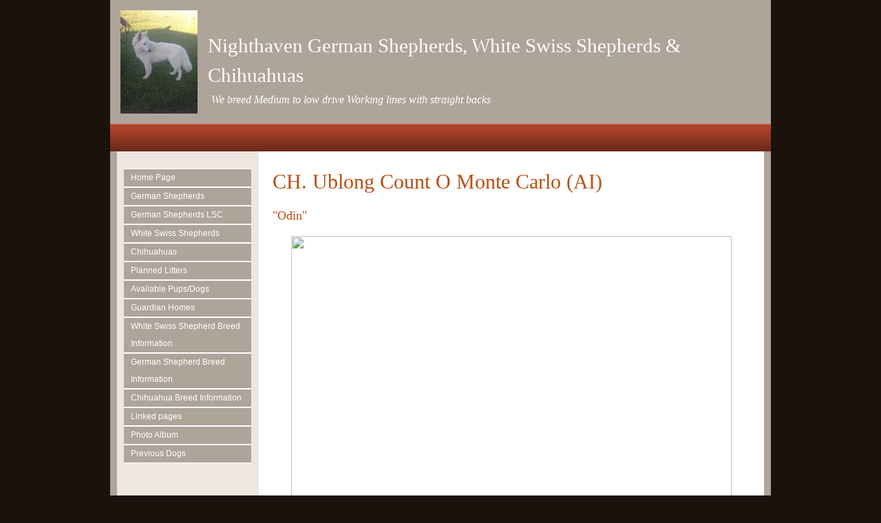

--- FILE ---
content_type: text/html
request_url: http://nighthavenkennels.com/dog.asp?dog=117041
body_size: 3185
content:

<!DOCTYPE html PUBLIC "-//W3C//DTD XHTML 1.0 Strict//EN" "http://www.w3.org/TR/xhtml1/DTD/xhtml1-strict.dtd">
<html xmlns="http://www.w3.org/1999/xhtml">
<head>
<meta name="description" content="Breeder of German Shepherd, Chihuahuas &amp; White Swiss Shepherds">
<meta name="keywords" content="Chihuahuas, White Swiss Shepherds, Straight Back German Shepherd, Working line,  ANKC Breeder, Australia">
<meta http-equiv="Content-Type" content="text/html; charset=iso-8859-1">
<title>Nighthaven German Shepherds, White Swiss Shepherds &amp; Chihuahuas</title>
<link href="https://s6.webtemplatecode.com/includes/templatefiles/102/style.css" rel="stylesheet" type="text/css" media="screen" />
<script type="text/javascript" src="https://s6.webtemplatecode.com/includes/templatefiles/highslide/highslide.js"></script>
<script type="text/javascript" src="https://s6.webtemplatecode.com/includes/templatefiles/highslide/highslide1.js"></script>
<link rel="stylesheet" type="text/css" href="https://s6.webtemplatecode.com/includes/templatefiles/highslide/highslide.css" />
<!--[if IE 6]>
<link rel="stylesheet" type="text/css" href="https://s6.webtemplatecode.com/includes/templatefiles/highslide/highslide-ie6.css" />
<![endif]-->

</head>
<body>
<div id="wrapper">
<div id="header" style="height: 180px;">
<div id="logo">
<img style="float:left;padding-left:15px;padding-top:15px;" src="images/topleft_10313.jpg" width="112" height="150">
<h1 style="font-size: 2em;padding-left:142px;padding-top:45px;">Nighthaven German Shepherds, White Swiss Shepherds & Chihuahuas</h1><p style="padding-left:147px;">We breed Medium to low drive Working lines with straight backs</p>
</div>
</div>

	<!-- end #header -->
	<div id="bannerbar">
		&nbsp;
	</div>
	<!-- end #menu -->
	<div id="page">
	<div id="navigation">
	
	
	<ul>
	<li><a title="Home Page" href="default.asp">Home Page </a></li>
<li><a title="German Shepherds" href="german-shepherds.asp">German Shepherds </a></li>
<li><a title="German Shepherds LSC" href="german-shepherds-lsc.asp">German Shepherds LSC </a></li>
<li><a title="White Swiss Shepherds" href="white-swiss-shepherds.asp">White Swiss Shepherds </a></li>
<li><a title="Chihuahuas" href="chihuahuas.asp">Chihuahuas </a></li>
<li><a title="Planned Litters" href="planned-litters.asp">Planned Litters </a></li>
<li><a title="Available Pups/Dogs" href="available-pupsdogs.asp">Available Pups/Dogs </a></li>
<li><a title="Guardian Homes" href="guardian-homes.asp">Guardian Homes </a></li>
<li><a title="White Swiss Shepherd Breed Information" href="breed-information.asp">White Swiss Shepherd Breed Information </a></li>
<li><a title="German Shepherd Breed Information" href="german-shepherd-breed-information.asp">German Shepherd Breed Information </a></li>
<li><a title="Chihuahua Breed Information" href="chihuahua-breed-information.asp">Chihuahua Breed Information </a></li>
<li><a title="Linked pages" href="linked-pages.asp">Linked pages </a></li>
<li><a title="Photo Album" href="photo-album-1.asp">Photo Album </a><ul>
<li><a title="More Photos" href="album.asp">More Photos </a></li>
</ul>
</li>
<li><a title="Previous Dogs" href="previous-dogs.asp">Previous Dogs </a></li>

	

	</ul>
	<br style="clear: both;" /> 
	</div>
		<!-- end #sidebar -->
	<div id="content">
		
<h2>CH. Ublong Count O Monte Carlo (AI)</h2>
<h4>&quot;Odin&quot;</h4>
<center><div class="thumbwrapper"><img src="https://www.dogzonline.com.au/images/profiles/20/11/117041_1142020163711M.jpg" width="640" height="424" border=""></div></center>
<table cellpadding="20" align="center"><tr>
<td align="center" valign="top"><div class="thumbwrapper"><a href="https://www.dogzonline.com.au/images/profiles/20/11/117041_1142020163711M.jpg" class="highslide" onclick="return hs.expand(this, galleryOptions)"><img src="https://www.dogzonline.com.au/images/profiles/20/11/117041_1142020163711M_sm.jpg" alt="Click to enlarge" width="130" height="86" border="0"></a></div></td>
<td align="center" valign="top"><div class="thumbwrapper"><a href="https://www.dogzonline.com.au/images/profiles/20/10/117041_101520200473M.jpg" class="highslide" onclick="return hs.expand(this, galleryOptions)"><img src="https://www.dogzonline.com.au/images/profiles/20/10/117041_101520200473M_sm.jpg" alt="Click to enlarge" width="130" height="86" border="0"></a></div></td>
</tr></table></center>
<div style='white-space:pre-wrap'><table width="100%" cellpadding=5 border=0 cellspacing=0><tr><td>Odin's Hip & Elbows are 1:1 & 0:0. I'm so very happy with these results. <br><br>DNA Tested and is all Clear. <br><br></td></tr></table></div>
  <br><br>
     
            <table class="pedigree">
              <tr> 
                <th colspan="3" align="center"> 
                  Pedigree</th>
              </tr>
              
              
              
               <tr> 
                <td colspan="3"> 
                  <table width="100%" border="0" cellspacing="0" cellpadding="5" style="border-width: 0px;">
                    <tr> 
                      <td style="border-width: 0px;" width="50%">Breed : </td>
                      <td style="border-width: 0px;" width="50%">Bred by : Ms S Hampton</td>
                    </tr>
                    <tr> 
                      <td style="border-width: 0px;" width="50%">Sex : 
                        
                        Dog
                        
                       </td>
                      <td style="border-width: 0px;" width="50%">Owned by : Hayley Cusato</td>
                    </tr>
                    <tr> 
                      <td style="border-width: 0px;" width="50%">Date of Birth : 
                        3-Jan-20
                         </td>
                     
                        <td style="border-width: 0px;" width="50%">Handled by : Hayley Cusato</td>
                         
                    </tr>
                    <tr> 
                      <td style="border-width: 0px;" width="50%">Call Name : Odin</td>
                       <td style="border-width: 0px;" width="50%">Available for stud :
                        
                        Yes. (to approved bitches)
</td>


                    </tr>
                  </table>
                </td>
              </tr>
              
              <tr> 
                <td class="pedigree" rowspan="4" width="33%"><b>Sire :</b> 
                  Graf Gabor Von King's Silbertal (DEU)</td>
                <td rowspan="2" width="33%"><b>S:</b> 
                  NLD.JR.CH. Chuck Vom Reinholdsberg</td>
                <td width="34%"><b>S:</b> 
                  NLD. CH. Akhiro Vom Altvilstar</td>
              </tr>
              <tr> 
                <td width="34%"><b>D:</b> 
                  Dana-Omara Vom Lutzelbacher Land</td>
              </tr>
              <tr> 
                <td rowspan="2"><b>D:</b> 
                  White Falcon's Majesty- Maya</td>
                <td><b>S:</b> 
                  Atlantis White Prince Von King's Silbertal</td>
              </tr>
              <tr> 
                <td><b>D:</b> 
                  White Falcon's Alcha-Shakira</td>
              </tr>
              <tr> 
                <td rowspan="4"><b>Dam</b> 
                  : Yadiel Jamilstar Ashley (IMP SRB)</td>
                <td rowspan="2"><b>S:</b> 
                  Apache Zuni White Mountain</td>
                <td width="34%"><b>S:</b> 
                  Flash White Dream Della Corte Dei Delfinini Bianchi</td>
              </tr>
              <tr> 
                <td><b>D:</b> 
                  Ranja</td>
              </tr>
              <tr> 
                <td rowspan="2"><b>D:</b> 
                  Myssy Jagodowe Bory</td>
                <td><b>S:</b> 
                  White Spirit of Dreams Charlie Brown</td>
              </tr>
              <tr> 
                <td><b>D:</b> 
                  Kamelia Grand Canyon</td>
              </tr>
            </table>
  
      <br>
   
 

      <br style="clear: both;" /><div id="contact">
<h3>Contact Details</h3>
<h3 new="" roman="" style="margin: 0px; padding: 0px 0px 5px; font-family: Georgia, " times="">&nbsp;</h3>

<p><span style="color: rgb(0, 0, 0); font-family: Arial, Helvetica, sans-serif; font-size: 14.4px; background-color: rgb(235, 233, 231);">Hayley Foan</span><br style="color: rgb(0, 0, 0); font-family: Arial, Helvetica, sans-serif; font-size: 14.4px;" />
<span style="color: rgb(0, 0, 0); font-family: Arial, Helvetica, sans-serif; font-size: 14.4px; background-color: rgb(235, 233, 231);">Boyanup, WA, Australia</span><br style="color: rgb(0, 0, 0); font-family: Arial, Helvetica, sans-serif; font-size: 14.4px;" />
<span style="color: rgb(0, 0, 0); font-family: Arial, Helvetica, sans-serif; font-size: 14.4px; background-color: rgb(235, 233, 231);">Phone : 0410077287</span><br style="color: rgb(0, 0, 0); font-family: Arial, Helvetica, sans-serif; font-size: 14.4px;" />
<span style="color: rgb(0, 0, 0); font-family: Arial, Helvetica, sans-serif; font-size: 14.4px; background-color: rgb(235, 233, 231);">Email :&nbsp;</span><a href="/cdn-cgi/l/email-protection#0d63646a6579656c7b68636668636368617e4d6a606c6461236e6260" style="font-family: Arial, Helvetica, sans-serif; font-size: 14.4px;"><span class="__cf_email__" data-cfemail="b5dbdcd2ddc1ddd4c3d0dbded0dbdbd0d9c6f5d2d8d4dcd99bd6dad8">[email&#160;protected]</span></a><br />
FB Nighthaven German Shepherds &amp; Nighthaven Chihuahuas&nbsp;</p>
</div>
		</div>
		<!-- end #content -->
		
		<div style="clear: both;">&nbsp;</div>
	</div>


	<!-- end #page -->
</div>
<div id="footer-wrapper">
	<div id="footer">
		<p>Copyright (c) 2026. &nbsp;&nbsp;Powered by <a target="_blank" href="http://www.dogzonline.com.au/" rel="nofollow" title="Dogz Online - Australia's Pure Bred Dog Community">Dogz Online</a></p>
	</div>
	<!-- end #footer -->
</div>

<script data-cfasync="false" src="/cdn-cgi/scripts/5c5dd728/cloudflare-static/email-decode.min.js"></script><script defer src="https://static.cloudflareinsights.com/beacon.min.js/vcd15cbe7772f49c399c6a5babf22c1241717689176015" integrity="sha512-ZpsOmlRQV6y907TI0dKBHq9Md29nnaEIPlkf84rnaERnq6zvWvPUqr2ft8M1aS28oN72PdrCzSjY4U6VaAw1EQ==" data-cf-beacon='{"version":"2024.11.0","token":"ed79b5ae33e14772939faed027430fb9","r":1,"server_timing":{"name":{"cfCacheStatus":true,"cfEdge":true,"cfExtPri":true,"cfL4":true,"cfOrigin":true,"cfSpeedBrain":true},"location_startswith":null}}' crossorigin="anonymous"></script>
</body>
</html>

